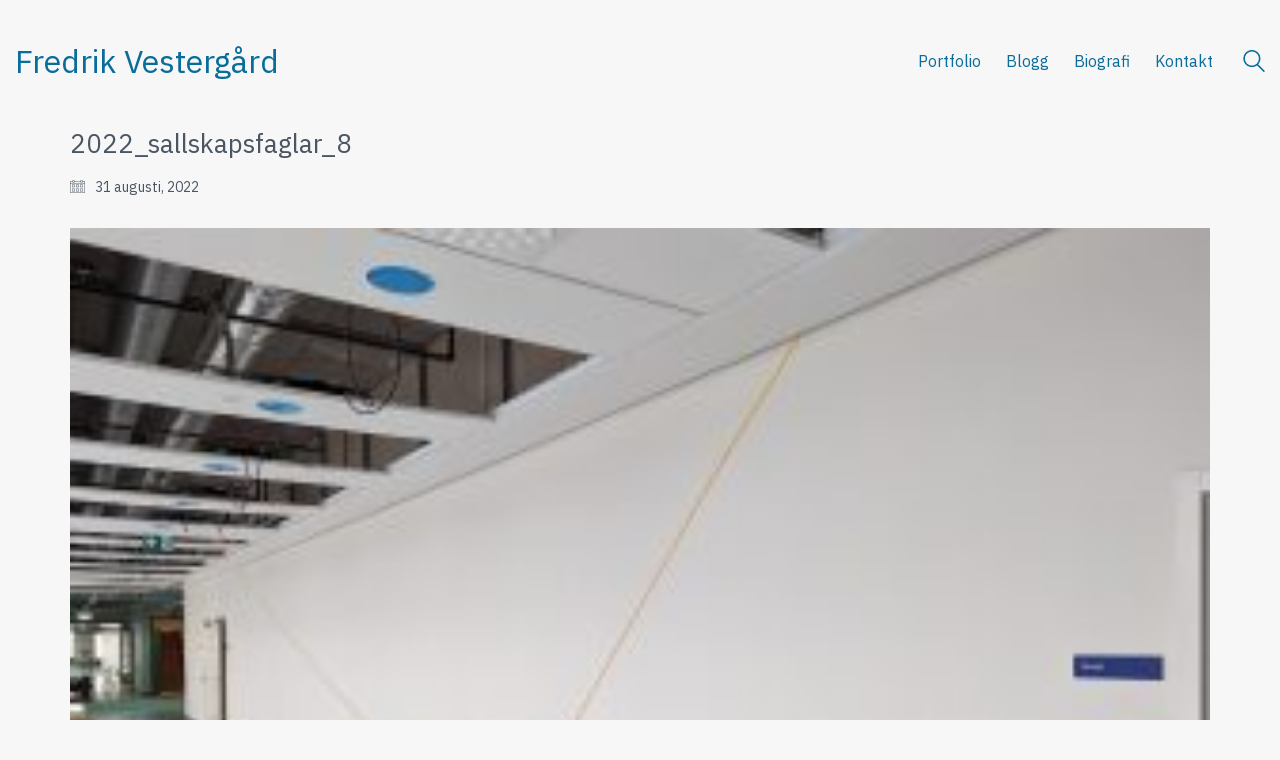

--- FILE ---
content_type: text/html; charset=UTF-8
request_url: https://www.fredrikvestergard.se/sallskapsfaglar-fran-modell-till-verklighet/2022_sallskapsfaglar_8/
body_size: 9342
content:
<!DOCTYPE html>

<html class="no-js" lang="sv-SE">
<head><style>img.lazy{min-height:1px}</style><link href="https://www.fredrikvestergard.se/wp-content/plugins/w3-total-cache/pub/js/lazyload.min.js" as="script">
    <meta charset="UTF-8">
    <meta name="viewport" content="width=device-width, initial-scale=1.0">

	<title>2022_sallskapsfaglar_8 &#8211; Fredrik Vestergård</title>
<link rel="preconnect" href="https://fonts.googleapis.com">
<link rel="preconnect" href="https://fonts.gstatic.com" crossorigin>
<link rel="preload" href="https://fonts.gstatic.com/s/ibmplexsans/v14/zYXgKVElMYYaJe8bpLHnCwDKhdHeFaxOedc.woff2" as="font" type="font/woff2" crossorigin>
<meta name='robots' content='max-image-preview:large' />
<link rel='dns-prefetch' href='//fonts.googleapis.com' />
<link rel="alternate" type="application/rss+xml" title="Fredrik Vestergård &raquo; Webbflöde" href="https://www.fredrikvestergard.se/feed/" />
<link rel="alternate" type="application/rss+xml" title="Fredrik Vestergård &raquo; Kommentarsflöde" href="https://www.fredrikvestergard.se/comments/feed/" />
<link rel="alternate" title="oEmbed (JSON)" type="application/json+oembed" href="https://www.fredrikvestergard.se/wp-json/oembed/1.0/embed?url=https%3A%2F%2Fwww.fredrikvestergard.se%2Fsallskapsfaglar-fran-modell-till-verklighet%2F2022_sallskapsfaglar_8%2F" />
<link rel="alternate" title="oEmbed (XML)" type="text/xml+oembed" href="https://www.fredrikvestergard.se/wp-json/oembed/1.0/embed?url=https%3A%2F%2Fwww.fredrikvestergard.se%2Fsallskapsfaglar-fran-modell-till-verklighet%2F2022_sallskapsfaglar_8%2F&#038;format=xml" />
	<meta property="og:type" content="article">
	<meta property="og:title" content="2022_sallskapsfaglar_8">
	<meta property="og:url" content="https://www.fredrikvestergard.se/sallskapsfaglar-fran-modell-till-verklighet/2022_sallskapsfaglar_8/">
	<meta property="og:site_name" content="Fredrik Vestergård">

	
	<style id='wp-img-auto-sizes-contain-inline-css'>
img:is([sizes=auto i],[sizes^="auto," i]){contain-intrinsic-size:3000px 1500px}
/*# sourceURL=wp-img-auto-sizes-contain-inline-css */
</style>
<style id='wp-block-library-inline-css'>
:root{--wp-block-synced-color:#7a00df;--wp-block-synced-color--rgb:122,0,223;--wp-bound-block-color:var(--wp-block-synced-color);--wp-editor-canvas-background:#ddd;--wp-admin-theme-color:#007cba;--wp-admin-theme-color--rgb:0,124,186;--wp-admin-theme-color-darker-10:#006ba1;--wp-admin-theme-color-darker-10--rgb:0,107,160.5;--wp-admin-theme-color-darker-20:#005a87;--wp-admin-theme-color-darker-20--rgb:0,90,135;--wp-admin-border-width-focus:2px}@media (min-resolution:192dpi){:root{--wp-admin-border-width-focus:1.5px}}.wp-element-button{cursor:pointer}:root .has-very-light-gray-background-color{background-color:#eee}:root .has-very-dark-gray-background-color{background-color:#313131}:root .has-very-light-gray-color{color:#eee}:root .has-very-dark-gray-color{color:#313131}:root .has-vivid-green-cyan-to-vivid-cyan-blue-gradient-background{background:linear-gradient(135deg,#00d084,#0693e3)}:root .has-purple-crush-gradient-background{background:linear-gradient(135deg,#34e2e4,#4721fb 50%,#ab1dfe)}:root .has-hazy-dawn-gradient-background{background:linear-gradient(135deg,#faaca8,#dad0ec)}:root .has-subdued-olive-gradient-background{background:linear-gradient(135deg,#fafae1,#67a671)}:root .has-atomic-cream-gradient-background{background:linear-gradient(135deg,#fdd79a,#004a59)}:root .has-nightshade-gradient-background{background:linear-gradient(135deg,#330968,#31cdcf)}:root .has-midnight-gradient-background{background:linear-gradient(135deg,#020381,#2874fc)}:root{--wp--preset--font-size--normal:16px;--wp--preset--font-size--huge:42px}.has-regular-font-size{font-size:1em}.has-larger-font-size{font-size:2.625em}.has-normal-font-size{font-size:var(--wp--preset--font-size--normal)}.has-huge-font-size{font-size:var(--wp--preset--font-size--huge)}.has-text-align-center{text-align:center}.has-text-align-left{text-align:left}.has-text-align-right{text-align:right}.has-fit-text{white-space:nowrap!important}#end-resizable-editor-section{display:none}.aligncenter{clear:both}.items-justified-left{justify-content:flex-start}.items-justified-center{justify-content:center}.items-justified-right{justify-content:flex-end}.items-justified-space-between{justify-content:space-between}.screen-reader-text{border:0;clip-path:inset(50%);height:1px;margin:-1px;overflow:hidden;padding:0;position:absolute;width:1px;word-wrap:normal!important}.screen-reader-text:focus{background-color:#ddd;clip-path:none;color:#444;display:block;font-size:1em;height:auto;left:5px;line-height:normal;padding:15px 23px 14px;text-decoration:none;top:5px;width:auto;z-index:100000}html :where(.has-border-color){border-style:solid}html :where([style*=border-top-color]){border-top-style:solid}html :where([style*=border-right-color]){border-right-style:solid}html :where([style*=border-bottom-color]){border-bottom-style:solid}html :where([style*=border-left-color]){border-left-style:solid}html :where([style*=border-width]){border-style:solid}html :where([style*=border-top-width]){border-top-style:solid}html :where([style*=border-right-width]){border-right-style:solid}html :where([style*=border-bottom-width]){border-bottom-style:solid}html :where([style*=border-left-width]){border-left-style:solid}html :where(img[class*=wp-image-]){height:auto;max-width:100%}:where(figure){margin:0 0 1em}html :where(.is-position-sticky){--wp-admin--admin-bar--position-offset:var(--wp-admin--admin-bar--height,0px)}@media screen and (max-width:600px){html :where(.is-position-sticky){--wp-admin--admin-bar--position-offset:0px}}

/*# sourceURL=wp-block-library-inline-css */
</style><style id='global-styles-inline-css'>
:root{--wp--preset--aspect-ratio--square: 1;--wp--preset--aspect-ratio--4-3: 4/3;--wp--preset--aspect-ratio--3-4: 3/4;--wp--preset--aspect-ratio--3-2: 3/2;--wp--preset--aspect-ratio--2-3: 2/3;--wp--preset--aspect-ratio--16-9: 16/9;--wp--preset--aspect-ratio--9-16: 9/16;--wp--preset--color--black: #000000;--wp--preset--color--cyan-bluish-gray: #abb8c3;--wp--preset--color--white: #ffffff;--wp--preset--color--pale-pink: #f78da7;--wp--preset--color--vivid-red: #cf2e2e;--wp--preset--color--luminous-vivid-orange: #ff6900;--wp--preset--color--luminous-vivid-amber: #fcb900;--wp--preset--color--light-green-cyan: #7bdcb5;--wp--preset--color--vivid-green-cyan: #00d084;--wp--preset--color--pale-cyan-blue: #8ed1fc;--wp--preset--color--vivid-cyan-blue: #0693e3;--wp--preset--color--vivid-purple: #9b51e0;--wp--preset--gradient--vivid-cyan-blue-to-vivid-purple: linear-gradient(135deg,rgb(6,147,227) 0%,rgb(155,81,224) 100%);--wp--preset--gradient--light-green-cyan-to-vivid-green-cyan: linear-gradient(135deg,rgb(122,220,180) 0%,rgb(0,208,130) 100%);--wp--preset--gradient--luminous-vivid-amber-to-luminous-vivid-orange: linear-gradient(135deg,rgb(252,185,0) 0%,rgb(255,105,0) 100%);--wp--preset--gradient--luminous-vivid-orange-to-vivid-red: linear-gradient(135deg,rgb(255,105,0) 0%,rgb(207,46,46) 100%);--wp--preset--gradient--very-light-gray-to-cyan-bluish-gray: linear-gradient(135deg,rgb(238,238,238) 0%,rgb(169,184,195) 100%);--wp--preset--gradient--cool-to-warm-spectrum: linear-gradient(135deg,rgb(74,234,220) 0%,rgb(151,120,209) 20%,rgb(207,42,186) 40%,rgb(238,44,130) 60%,rgb(251,105,98) 80%,rgb(254,248,76) 100%);--wp--preset--gradient--blush-light-purple: linear-gradient(135deg,rgb(255,206,236) 0%,rgb(152,150,240) 100%);--wp--preset--gradient--blush-bordeaux: linear-gradient(135deg,rgb(254,205,165) 0%,rgb(254,45,45) 50%,rgb(107,0,62) 100%);--wp--preset--gradient--luminous-dusk: linear-gradient(135deg,rgb(255,203,112) 0%,rgb(199,81,192) 50%,rgb(65,88,208) 100%);--wp--preset--gradient--pale-ocean: linear-gradient(135deg,rgb(255,245,203) 0%,rgb(182,227,212) 50%,rgb(51,167,181) 100%);--wp--preset--gradient--electric-grass: linear-gradient(135deg,rgb(202,248,128) 0%,rgb(113,206,126) 100%);--wp--preset--gradient--midnight: linear-gradient(135deg,rgb(2,3,129) 0%,rgb(40,116,252) 100%);--wp--preset--font-size--small: 13px;--wp--preset--font-size--medium: 20px;--wp--preset--font-size--large: 36px;--wp--preset--font-size--x-large: 42px;--wp--preset--spacing--20: 0.44rem;--wp--preset--spacing--30: 0.67rem;--wp--preset--spacing--40: 1rem;--wp--preset--spacing--50: 1.5rem;--wp--preset--spacing--60: 2.25rem;--wp--preset--spacing--70: 3.38rem;--wp--preset--spacing--80: 5.06rem;--wp--preset--shadow--natural: 6px 6px 9px rgba(0, 0, 0, 0.2);--wp--preset--shadow--deep: 12px 12px 50px rgba(0, 0, 0, 0.4);--wp--preset--shadow--sharp: 6px 6px 0px rgba(0, 0, 0, 0.2);--wp--preset--shadow--outlined: 6px 6px 0px -3px rgb(255, 255, 255), 6px 6px rgb(0, 0, 0);--wp--preset--shadow--crisp: 6px 6px 0px rgb(0, 0, 0);}:where(.is-layout-flex){gap: 0.5em;}:where(.is-layout-grid){gap: 0.5em;}body .is-layout-flex{display: flex;}.is-layout-flex{flex-wrap: wrap;align-items: center;}.is-layout-flex > :is(*, div){margin: 0;}body .is-layout-grid{display: grid;}.is-layout-grid > :is(*, div){margin: 0;}:where(.wp-block-columns.is-layout-flex){gap: 2em;}:where(.wp-block-columns.is-layout-grid){gap: 2em;}:where(.wp-block-post-template.is-layout-flex){gap: 1.25em;}:where(.wp-block-post-template.is-layout-grid){gap: 1.25em;}.has-black-color{color: var(--wp--preset--color--black) !important;}.has-cyan-bluish-gray-color{color: var(--wp--preset--color--cyan-bluish-gray) !important;}.has-white-color{color: var(--wp--preset--color--white) !important;}.has-pale-pink-color{color: var(--wp--preset--color--pale-pink) !important;}.has-vivid-red-color{color: var(--wp--preset--color--vivid-red) !important;}.has-luminous-vivid-orange-color{color: var(--wp--preset--color--luminous-vivid-orange) !important;}.has-luminous-vivid-amber-color{color: var(--wp--preset--color--luminous-vivid-amber) !important;}.has-light-green-cyan-color{color: var(--wp--preset--color--light-green-cyan) !important;}.has-vivid-green-cyan-color{color: var(--wp--preset--color--vivid-green-cyan) !important;}.has-pale-cyan-blue-color{color: var(--wp--preset--color--pale-cyan-blue) !important;}.has-vivid-cyan-blue-color{color: var(--wp--preset--color--vivid-cyan-blue) !important;}.has-vivid-purple-color{color: var(--wp--preset--color--vivid-purple) !important;}.has-black-background-color{background-color: var(--wp--preset--color--black) !important;}.has-cyan-bluish-gray-background-color{background-color: var(--wp--preset--color--cyan-bluish-gray) !important;}.has-white-background-color{background-color: var(--wp--preset--color--white) !important;}.has-pale-pink-background-color{background-color: var(--wp--preset--color--pale-pink) !important;}.has-vivid-red-background-color{background-color: var(--wp--preset--color--vivid-red) !important;}.has-luminous-vivid-orange-background-color{background-color: var(--wp--preset--color--luminous-vivid-orange) !important;}.has-luminous-vivid-amber-background-color{background-color: var(--wp--preset--color--luminous-vivid-amber) !important;}.has-light-green-cyan-background-color{background-color: var(--wp--preset--color--light-green-cyan) !important;}.has-vivid-green-cyan-background-color{background-color: var(--wp--preset--color--vivid-green-cyan) !important;}.has-pale-cyan-blue-background-color{background-color: var(--wp--preset--color--pale-cyan-blue) !important;}.has-vivid-cyan-blue-background-color{background-color: var(--wp--preset--color--vivid-cyan-blue) !important;}.has-vivid-purple-background-color{background-color: var(--wp--preset--color--vivid-purple) !important;}.has-black-border-color{border-color: var(--wp--preset--color--black) !important;}.has-cyan-bluish-gray-border-color{border-color: var(--wp--preset--color--cyan-bluish-gray) !important;}.has-white-border-color{border-color: var(--wp--preset--color--white) !important;}.has-pale-pink-border-color{border-color: var(--wp--preset--color--pale-pink) !important;}.has-vivid-red-border-color{border-color: var(--wp--preset--color--vivid-red) !important;}.has-luminous-vivid-orange-border-color{border-color: var(--wp--preset--color--luminous-vivid-orange) !important;}.has-luminous-vivid-amber-border-color{border-color: var(--wp--preset--color--luminous-vivid-amber) !important;}.has-light-green-cyan-border-color{border-color: var(--wp--preset--color--light-green-cyan) !important;}.has-vivid-green-cyan-border-color{border-color: var(--wp--preset--color--vivid-green-cyan) !important;}.has-pale-cyan-blue-border-color{border-color: var(--wp--preset--color--pale-cyan-blue) !important;}.has-vivid-cyan-blue-border-color{border-color: var(--wp--preset--color--vivid-cyan-blue) !important;}.has-vivid-purple-border-color{border-color: var(--wp--preset--color--vivid-purple) !important;}.has-vivid-cyan-blue-to-vivid-purple-gradient-background{background: var(--wp--preset--gradient--vivid-cyan-blue-to-vivid-purple) !important;}.has-light-green-cyan-to-vivid-green-cyan-gradient-background{background: var(--wp--preset--gradient--light-green-cyan-to-vivid-green-cyan) !important;}.has-luminous-vivid-amber-to-luminous-vivid-orange-gradient-background{background: var(--wp--preset--gradient--luminous-vivid-amber-to-luminous-vivid-orange) !important;}.has-luminous-vivid-orange-to-vivid-red-gradient-background{background: var(--wp--preset--gradient--luminous-vivid-orange-to-vivid-red) !important;}.has-very-light-gray-to-cyan-bluish-gray-gradient-background{background: var(--wp--preset--gradient--very-light-gray-to-cyan-bluish-gray) !important;}.has-cool-to-warm-spectrum-gradient-background{background: var(--wp--preset--gradient--cool-to-warm-spectrum) !important;}.has-blush-light-purple-gradient-background{background: var(--wp--preset--gradient--blush-light-purple) !important;}.has-blush-bordeaux-gradient-background{background: var(--wp--preset--gradient--blush-bordeaux) !important;}.has-luminous-dusk-gradient-background{background: var(--wp--preset--gradient--luminous-dusk) !important;}.has-pale-ocean-gradient-background{background: var(--wp--preset--gradient--pale-ocean) !important;}.has-electric-grass-gradient-background{background: var(--wp--preset--gradient--electric-grass) !important;}.has-midnight-gradient-background{background: var(--wp--preset--gradient--midnight) !important;}.has-small-font-size{font-size: var(--wp--preset--font-size--small) !important;}.has-medium-font-size{font-size: var(--wp--preset--font-size--medium) !important;}.has-large-font-size{font-size: var(--wp--preset--font-size--large) !important;}.has-x-large-font-size{font-size: var(--wp--preset--font-size--x-large) !important;}
/*# sourceURL=global-styles-inline-css */
</style>

<style id='classic-theme-styles-inline-css'>
/*! This file is auto-generated */
.wp-block-button__link{color:#fff;background-color:#32373c;border-radius:9999px;box-shadow:none;text-decoration:none;padding:calc(.667em + 2px) calc(1.333em + 2px);font-size:1.125em}.wp-block-file__button{background:#32373c;color:#fff;text-decoration:none}
/*# sourceURL=/wp-includes/css/classic-themes.min.css */
</style>
<link rel='stylesheet' id='kalium-bootstrap-css-css' href='https://www.fredrikvestergard.se/wp-content/themes/kalium/assets/css/bootstrap.min.css?ver=3.29.1761913021' media='all' />
<link rel='stylesheet' id='kalium-theme-base-css-css' href='https://www.fredrikvestergard.se/wp-content/themes/kalium/assets/css/base.min.css?ver=3.29.1761913021' media='all' />
<link rel='stylesheet' id='kalium-theme-style-new-css-css' href='https://www.fredrikvestergard.se/wp-content/themes/kalium/assets/css/new/style.min.css?ver=3.29.1761913021' media='all' />
<link rel='stylesheet' id='kalium-theme-other-css-css' href='https://www.fredrikvestergard.se/wp-content/themes/kalium/assets/css/other.min.css?ver=3.29.1761913021' media='all' />
<link rel='stylesheet' id='kalium-css-loaders-css' href='https://www.fredrikvestergard.se/wp-content/themes/kalium/assets/admin/css/css-loaders.css?ver=3.29.1761913021' media='all' />
<link rel='stylesheet' id='custom-skin-css' href='https://www.fredrikvestergard.se/wp-content/themes/kalium/assets/css/custom-skin.css?ver=e956e20b697e08b5e15e52c8b66cde95' media='all' />
<link rel='stylesheet' id='kalium-fluidbox-css-css' href='https://www.fredrikvestergard.se/wp-content/themes/kalium/assets/vendors/fluidbox/css/fluidbox.min.css?ver=3.29.1761913021' media='all' />
<link rel='stylesheet' id='typolab-ibm-plex-sans-font-26-css' href='https://fonts.googleapis.com/css2?family=IBM+Plex+Sans&#038;display=swap&#038;ver=3.29' media='all' />
	<script type="text/javascript">
		var ajaxurl = ajaxurl || 'https://www.fredrikvestergard.se/wp-admin/admin-ajax.php';
			</script>
	
<style data-font-appearance-settings>@media screen and (max-width: 992px) {
h5, .h5 {
	text-transform: uppercase;
}
}</style>
<style data-custom-selectors>.font-26{font-family:"IBM Plex Sans";font-style:normal;font-weight:normal}body, p{font-family:"IBM Plex Sans";font-style:normal;font-weight:normal}.main-header.menu-type-standard-menu .standard-menu-container div.menu>ul>li>a, .main-header.menu-type-standard-menu .standard-menu-container ul.menu>li>a, .main-header.menu-type-standard-menu .standard-menu-container div.menu>ul ul li a, .main-header.menu-type-standard-menu .standard-menu-container ul.menu ul li a{font-family:"IBM Plex Sans";font-style:normal;font-weight:normal}</style><script type="text/javascript" src="https://www.fredrikvestergard.se/wp-includes/js/jquery/jquery.min.js?ver=3.7.1" id="jquery-core-js"></script>
<script type="text/javascript" src="https://www.fredrikvestergard.se/wp-includes/js/jquery/jquery-migrate.min.js?ver=3.4.1" id="jquery-migrate-js"></script>
<script></script><link rel="https://api.w.org/" href="https://www.fredrikvestergard.se/wp-json/" /><link rel="alternate" title="JSON" type="application/json" href="https://www.fredrikvestergard.se/wp-json/wp/v2/media/11877" /><link rel="EditURI" type="application/rsd+xml" title="RSD" href="https://www.fredrikvestergard.se/xmlrpc.php?rsd" />
<meta name="generator" content="WordPress 6.9" />
<link rel="canonical" href="https://www.fredrikvestergard.se/sallskapsfaglar-fran-modell-till-verklighet/2022_sallskapsfaglar_8/" />
<link rel='shortlink' href='https://www.fredrikvestergard.se/?p=11877' />
<style id="theme-custom-css">    .section-post-related .post-related .desc h4{     font-size: 7px!important;    }</style>					<link rel="shortcut icon" href="https://www.fredrikvestergard.se/wp-content/uploads/2021/03/Fredrik_Vestergard_Iris_2019_3-1.png">
							<link rel="apple-touch-icon" href="https://www.fredrikvestergard.se/wp-content/uploads/2021/03/Fredrik_Vestergard_Iris_2019_2-1.png">
			<link rel="apple-touch-icon" sizes="180x180" href="https://www.fredrikvestergard.se/wp-content/uploads/2021/03/Fredrik_Vestergard_Iris_2019_2-1.png">
				<script>var mobile_menu_breakpoint = 768;</script><style data-appended-custom-css="true">@media screen and (min-width:769px) { .mobile-menu-wrapper,.mobile-menu-overlay,.header-block__item--mobile-menu-toggle {display: none;} }</style><style data-appended-custom-css="true">@media screen and (max-width:768px) { .header-block__item--standard-menu-container {display: none;} }</style><meta name="generator" content="Powered by WPBakery Page Builder - drag and drop page builder for WordPress."/>
<meta name="google-site-verification" content="-lApi8ueUwxx7canJ787IpQMGzxzZn5EFvqkj6Tl6aI" /><noscript><style> .wpb_animate_when_almost_visible { opacity: 1; }</style></noscript><link rel='stylesheet' id='kalium-fontawesome-css-css' href='https://www.fredrikvestergard.se/wp-content/themes/kalium/assets/vendors/font-awesome/css/all.min.css?ver=3.29.1761913021' media='all' />
</head>
<body class="attachment wp-singular attachment-template-default single single-attachment postid-11877 attachmentid-11877 attachment-jpeg wp-theme-kalium wpb-js-composer js-comp-ver-8.7.2 vc_responsive">

<div class="mobile-menu-wrapper mobile-menu-slide">

    <div class="mobile-menu-container">

		<div class="menu"><ul>
<li class="page_item page-item-4710"><a href="https://www.fredrikvestergard.se/">Portfolio</a></li>
<li class="page_item page-item-7214"><a href="https://www.fredrikvestergard.se/blogg/">Blogg</a></li>
<li class="page_item page-item-2167"><a href="https://www.fredrikvestergard.se/biografi/">Biografi</a></li>
<li class="page_item page-item-2261"><a href="https://www.fredrikvestergard.se/kontakt/">Kontakt</a></li>
</ul></div>

		            <form role="search" method="get" class="search-form" action="https://www.fredrikvestergard.se/">
                <input type="search" class="search-field" placeholder="Sök på sidan..." value="" name="s" id="search_mobile_inp"/>

                <label for="search_mobile_inp">
                    <i class="fa fa-search"></i>
                </label>

                <input type="submit" class="search-submit" value="Kör"/>
            </form>
		
		
		
    </div>

</div>

<div class="mobile-menu-overlay"></div><div class="top-menu-container menu-type-standard-menu menu-skin-dark">
    <div class="container">
        <div class="row row-table row-table-middle">

			                <div class="col-sm-12">
                    <nav class="top-menu menu-row-items-1">
						<nav class="nav-container-73"><ul id="menu-main-menu" class="menu"><li id="menu-item-4267" class="menu-item menu-item-type-custom menu-item-object-custom menu-item-4267"><a href="http://demo.kaliumtheme.com/main/"><span>Home</span></a></li>
<li id="menu-item-4235" class="menu-item menu-item-type-custom menu-item-object-custom menu-item-4235"><a href="http://demo-content.kaliumtheme.com/agency/"><span>Home</span></a></li>
<li id="menu-item-4269" class="menu-item menu-item-type-custom menu-item-object-custom menu-item-has-children menu-item-4269"><a href="#"><span>Pages</span></a>
<ul class="sub-menu">
	<li id="menu-item-4288" class="menu-item menu-item-type-post_type menu-item-object-page menu-item-4288"><a href="https://www.fredrikvestergard.se/biografi/"><span>Biografi</span></a></li>
	<li id="menu-item-4270" class="menu-item menu-item-type-custom menu-item-object-custom menu-item-4270"><a href="http://demo.kaliumtheme.com/main/notfound"><span>404 Page</span></a></li>
	<li id="menu-item-4268" class="menu-item menu-item-type-custom menu-item-object-custom menu-item-4268"><a href="http://demo.kaliumtheme.com/main/?s=this"><span>Search Results</span></a></li>
	<li id="menu-item-4290" class="menu-item menu-item-type-post_type menu-item-object-page menu-item-4290"><a href="https://www.fredrikvestergard.se/kontakt/"><span>Kontakt</span></a></li>
	<li id="menu-item-4272" class="menu-item menu-item-type-custom menu-item-object-custom menu-item-4272"><a href="?view-maintenance=true"><span>Maintenance</span></a></li>
	<li id="menu-item-4273" class="menu-item menu-item-type-custom menu-item-object-custom menu-item-4273"><a href="?view-coming-soon=true"><span>Coming Soon</span></a></li>
</ul>
</li>
<li id="menu-item-4271" class="menu-item menu-item-type-custom menu-item-object-custom menu-item-has-children menu-item-4271"><a href="#"><span>Elements</span></a>
<ul class="sub-menu">
	<li id="menu-item-4285" class="top-menu-toggle menu-item menu-item-type-custom menu-item-object-custom menu-item-4285"><a href="?toggle=top-menu"><span>Top Menu Open</span></a></li>
	<li id="menu-item-4286" class="sidebar-menu-toggle menu-item menu-item-type-custom menu-item-object-custom menu-item-4286"><a href="?toggle=sidebar-menu"><span>Sidebar Menu Open</span></a></li>
</ul>
</li>
<li id="menu-item-4287" class="menu-item menu-item-type-custom menu-item-object-custom menu-item-4287"><a target="_blank" href="http://themeforest.net/item/kalium-creative-theme-for-professionals/10860525?ref=Laborator"><span>Buy!</span></a></li>
<li id="menu-item-4274" class="menu-item menu-item-type-custom menu-item-object-custom menu-item-has-children menu-item-4274"><a href="#"><span>Portfolio Types</span></a></li>
<li id="menu-item-4317" class="menu-item menu-item-type-post_type menu-item-object-portfolio menu-item-4317"><a href="https://www.fredrikvestergard.se/portfolio/planritning-raddningstjansten-halmstad-2014/"><span>Columnized</span></a></li>
<li id="menu-item-4277" class="menu-item menu-item-type-custom menu-item-object-custom menu-item-4277"><a href="http://demo.kaliumtheme.com/main/blog/?blog-template=blog-rounded"><span>Rounded Images</span></a></li>
<li id="menu-item-4276" class="menu-item menu-item-type-custom menu-item-object-custom menu-item-4276"><a href="http://demo.kaliumtheme.com/main/blog/?blog-template=blog-squared"><span>Squared Images</span></a></li>
<li id="menu-item-4278" class="menu-item menu-item-type-custom menu-item-object-custom menu-item-4278"><a href="http://demo.kaliumtheme.com/main/blog/?blog-template=blog-masonry&#038;blog-columns=one#"><span>One Column</span></a></li>
<li id="menu-item-4279" class="menu-item menu-item-type-custom menu-item-object-custom menu-item-4279"><a href="http://demo.kaliumtheme.com/main/blog/?blog-template=blog-masonry&#038;blog-columns=three&#038;blog-sidebar=hide&#038;blog-pagination-type=endless"><span>Masonry Blog</span></a></li>
<li id="menu-item-4280" class="menu-item menu-item-type-custom menu-item-object-custom menu-item-4280"><a href="http://demo.kaliumtheme.com/main/blog/?blog-sidebar=left"><span>Blog Sidebar &#8211; Left</span></a></li>
<li id="menu-item-4281" class="menu-item menu-item-type-custom menu-item-object-custom menu-item-4281"><a href="http://demo.kaliumtheme.com/main/blog/?blog-sidebar=right"><span>Blog Sidebar &#8211; Right</span></a></li>
<li id="menu-item-4282" class="menu-item menu-item-type-custom menu-item-object-custom menu-item-4282"><a href="http://demo.kaliumtheme.com/main/blog/?blog-sidebar=hide"><span>No Sidebar</span></a></li>
<li id="menu-item-4275" class="menu-item menu-item-type-custom menu-item-object-custom menu-item-4275"><a href="#"><span>Post Types</span></a></li>
</ul></nav>                    </nav>
                </div>
			
			        </div>
    </div>
</div><div class="sidebar-menu-wrapper menu-type-standard-menu sidebar-alignment-right menu-skin-light">
	<div class="sidebar-menu-container">
		
		<a class="sidebar-menu-close" aria-label="Close" role="button" href="#"></a>
		
				<div class="sidebar-main-menu">
			<nav class="nav-container-main-menu"><ul class="menu"><li class="page_item page-item-4710 menu-item"><a href="https://www.fredrikvestergard.se/">Portfolio</a></li><li class="page_item page-item-7214 menu-item"><a href="https://www.fredrikvestergard.se/blogg/">Blogg</a></li><li class="page_item page-item-2167 menu-item"><a href="https://www.fredrikvestergard.se/biografi/">Biografi</a></li><li class="page_item page-item-2261 menu-item"><a href="https://www.fredrikvestergard.se/kontakt/">Kontakt</a></li></ul></nav>		</div>
				
				
	</div>
</div>

<div class="sidebar-menu-disabler"></div>
<div class="wrapper" id="main-wrapper">

	<style data-appended-custom-css="true">.header-block, .site-header--static-header-type {padding-top: 40px;}</style><style data-appended-custom-css="true">@media screen and (max-width: 992px) { .header-block, .site-header--static-header-type {padding-top: 20px;} }</style><style data-appended-custom-css="true">@media screen and (max-width: 768px) { .header-block, .site-header--static-header-type {padding-top: 13.333333333333px;} }</style><style data-appended-custom-css="true">.header-block, .site-header--static-header-type {padding-bottom: 40px;}</style><style data-appended-custom-css="true">@media screen and (max-width: 992px) { .header-block, .site-header--static-header-type {padding-bottom: 20px;} }</style><style data-appended-custom-css="true">@media screen and (max-width: 768px) { .header-block, .site-header--static-header-type {padding-bottom: 13.333333333333px;} }</style><style data-appended-custom-css="true">.header-block {margin-bottom: 7px;}</style>    <header class="site-header main-header menu-type-standard-menu">

		<div class="header-block">

	
	<div class="header-block__row-container container">

		<div class="header-block__row header-block__row--main">
			        <div class="header-block__column header-block__logo header-block--auto-grow">
			    <a href="https://www.fredrikvestergard.se" class="header-logo logo-text menu-skin-main" aria-label="Go to homepage">
		            <span class="logo-text">Fredrik Vestergård</span>
		    </a>
        </div>
		        <div class="header-block__column header-block--content-right header-block--align-right">

            <div class="header-block__items-row">
				<div class="header-block__item header-block__item--type-menu-main-menu header-block__item--standard-menu-container"><div class="standard-menu-container menu-skin-main"><nav class="nav-container-main-menu"><ul class="menu"><li class="page_item page-item-4710 menu-item"><a href="https://www.fredrikvestergard.se/">Portfolio</a></li><li class="page_item page-item-7214 menu-item"><a href="https://www.fredrikvestergard.se/blogg/">Blogg</a></li><li class="page_item page-item-2167 menu-item"><a href="https://www.fredrikvestergard.se/biografi/">Biografi</a></li><li class="page_item page-item-2261 menu-item"><a href="https://www.fredrikvestergard.se/kontakt/">Kontakt</a></li></ul></nav></div></div><div class="header-block__item header-block__item--type-search-field header-block__item--hide-on-mobile">        <div class="header-search-input menu-skin-main">
            <form role="search" method="get" action="https://www.fredrikvestergard.se/">
                <div class="search-field">
                    <span>Sök på sidan...</span>
                    <input type="search" value="" autocomplete="off" name="s"/>
                </div>

                <div class="search-icon">
                    <a href="#" data-animation="scale" aria-label="Search site">
						<?xml version="1.0" encoding="utf-8"?>
<!-- Generator: Adobe Illustrator 19.2.1, SVG Export Plug-In . SVG Version: 6.00 Build 0)  -->
<svg height="24" width="24" version="1.1" xmlns="http://www.w3.org/2000/svg" xmlns:xlink="http://www.w3.org/1999/xlink" x="0px" y="0px"
	 viewBox="0 0 1417.3 1417.3" style="enable-background:new 0 0 1417.3 1417.3;" xml:space="preserve">
<style type="text/css">
	.st0{display:none;}
	.st1{display:inline;}
</style>
<g id="search-one">
	<path d="M976.2,925.2c90.6-98.1,147.1-229.4,147.1-374.1C1123.4,247.7,876.5,0,572.2,0S21.1,247.7,21.1,551.1
		s246.9,551.1,551.1,551.1c123.9,0,237.7-40.7,330-109.7l409.8,409.8c10,10,22.4,15,34.9,15s25.8-5,34.9-15
		c19.1-19.1,19.1-50.7,0-70.7L976.2,925.2z M120.8,551.1c0-248.6,202-451.4,451.4-451.4c248.6,0,451.4,202,451.4,451.4
		s-202,451.4-451.4,451.4S120.8,799.7,120.8,551.1z"/>
</g>
<g id="search-two" class="st0">
	<path class="st1" d="M976.2,925.2c90.6-98.1,147.1-229.4,147.1-374.1C1123.4,247.7,876.5,0,572.2,0S21.1,247.7,21.1,551.1
		s246.9,551.1,551.1,551.1c123.9,0,237.7-40.7,330-109.7l409.8,409.8c10,10,22.4,15,34.9,15s25.8-5,34.9-15
		c19.1-19.1,19.1-50.7,0-70.7L976.2,925.2z"/>
</g>
</svg>
                    </a>
                </div>

				            </form>

        </div>
		</div><div class="header-block__item header-block__item--type-menu-main-menu header-block__item--mobile-menu-toggle"><a href="#" class="toggle-bars menu-skin-main" aria-label="Toggle navigation" role="button" data-action="mobile-menu">        <span class="toggle-bars__column">
            <span class="toggle-bars__bar-lines">
                <span class="toggle-bars__bar-line toggle-bars__bar-line--top"></span>
                <span class="toggle-bars__bar-line toggle-bars__bar-line--middle"></span>
                <span class="toggle-bars__bar-line toggle-bars__bar-line--bottom"></span>
            </span>
        </span>
		</a></div>            </div>

        </div>
				</div>

	</div>

	
</div>

    </header>

        <div class="single-post single-post--no-featured-image">

            <div class="container">

                <div class="row">

					<article id="post-11877" class="post post-11877 attachment type-attachment status-inherit hentry">
	
		
	<section class="post--column post-body">
		
		<header class="entry-header">

	<h1 class="post-title entry-title">2022_sallskapsfaglar_8</h1>
</header>            <section class="post-meta-only">

				            <div class="post-meta date updated published">
                <i class="icon icon-basic-calendar"></i>
				31 augusti, 2022            </div>
		
            </section>
		            <section class="post-content post-formatting">
				<p class="attachment"><a href='https://www.fredrikvestergard.se/wp-content/uploads/2022/08/2022_sallskapsfaglar_8.jpg'><img fetchpriority="high" decoding="async" width="300" height="226" src="data:image/svg+xml,%3Csvg%20xmlns='http://www.w3.org/2000/svg'%20viewBox='0%200%20300%20226'%3E%3C/svg%3E" data-src="https://www.fredrikvestergard.se/wp-content/uploads/2022/08/2022_sallskapsfaglar_8-300x226.jpg" class="attachment-medium size-medium lazy" alt="" data-srcset="https://www.fredrikvestergard.se/wp-content/uploads/2022/08/2022_sallskapsfaglar_8-300x226.jpg 300w, https://www.fredrikvestergard.se/wp-content/uploads/2022/08/2022_sallskapsfaglar_8-1200x904.jpg 1200w, https://www.fredrikvestergard.se/wp-content/uploads/2022/08/2022_sallskapsfaglar_8-768x578.jpg 768w, https://www.fredrikvestergard.se/wp-content/uploads/2022/08/2022_sallskapsfaglar_8-1536x1157.jpg 1536w, https://www.fredrikvestergard.se/wp-content/uploads/2022/08/2022_sallskapsfaglar_8-1612x1214.jpg 1612w, https://www.fredrikvestergard.se/wp-content/uploads/2022/08/2022_sallskapsfaglar_8-1116x840.jpg 1116w, https://www.fredrikvestergard.se/wp-content/uploads/2022/08/2022_sallskapsfaglar_8-806x607.jpg 806w, https://www.fredrikvestergard.se/wp-content/uploads/2022/08/2022_sallskapsfaglar_8-558x420.jpg 558w, https://www.fredrikvestergard.se/wp-content/uploads/2022/08/2022_sallskapsfaglar_8-655x493.jpg 655w, https://www.fredrikvestergard.se/wp-content/uploads/2022/08/2022_sallskapsfaglar_8-600x452.jpg 600w, https://www.fredrikvestergard.se/wp-content/uploads/2022/08/2022_sallskapsfaglar_8.jpg 2000w" data-sizes="(max-width: 300px) 100vw, 300px" /></a></p>
            </section>
				
	</section>
	
		
</article>
                </div>

            </div>

        </div>
		</div><!-- .wrapper -->
<footer id="footer" role="contentinfo" class="site-footer main-footer footer-bottom-horizontal">

	<div class="container">
	
	<div class="footer-widgets">
		
			
		<div class="footer--widgets widget-area widgets--columned-layout widgets--columns-3" role="complementary">
			
						
		</div>
	
	</div>
	
	<hr>
	
</div>
	
        <div class="footer-bottom">

            <div class="container">

                <div class="footer-bottom-content">

					
                        <div class="footer-content-right">
							<ul class="social-networks textual"><li><a href="mailto:fredrikvestergard@gmail.com?subject=Contact form homepage" target="_self" class="email" title="Email" aria-label="Email" rel="noopener"><i class="far fa-envelope"></i><span class="name">Email</span></a></li><li><a href="tel:+46707713374" target="_blank" class="phone" title="Phone" aria-label="Phone" rel="noopener"><i class="fas fa-phone-alt"></i><span class="name">Phone</span></a></li><li><a href="https://www.instagram.com/fredrik_vestergard/" target="_blank" class="instagram" title="Instagram" aria-label="Instagram" rel="noopener"><i class="fab fa-instagram"></i><span class="name">Instagram</span></a></li><li><a href="https://www.facebook.com/fredrikvestergard.se/" target="_blank" class="facebook" title="Facebook" aria-label="Facebook" rel="noopener"><i class="fab fa-facebook"></i><span class="name">Facebook</span></a></li><li><a href="https://www.youtube.com/user/wwwfredrikvestergard/videos" target="_blank" class="youtube" title="YouTube" aria-label="YouTube" rel="noopener"><i class="fab fa-youtube"></i><span class="name">YouTube</span></a></li></ul>

                        </div>

					
					
                        <div class="footer-content-left">

                            <div class="copyrights site-info">
                                <p>Fredrik Vestergård © 2026</p>
                            </div>

                        </div>

					                </div>

            </div>

        </div>

	
</footer><script type="speculationrules">
{"prefetch":[{"source":"document","where":{"and":[{"href_matches":"/*"},{"not":{"href_matches":["/wp-*.php","/wp-admin/*","/wp-content/uploads/*","/wp-content/*","/wp-content/plugins/*","/wp-content/themes/kalium/*","/*\\?(.+)"]}},{"not":{"selector_matches":"a[rel~=\"nofollow\"]"}},{"not":{"selector_matches":".no-prefetch, .no-prefetch a"}}]},"eagerness":"conservative"}]}
</script>
<script type="application/ld+json">{"@context":"https:\/\/schema.org\/","@type":"Organization","name":"Fredrik Vesterg\u00e5rd","url":"https:\/\/www.fredrikvestergard.se"}</script>	<a href="#top" class="go-to-top position-bottom-right" data-type="pixels"
		data-val="50">
		<i class="flaticon-bottom4"></i>
	</a>
	<script type="text/javascript" src="https://www.fredrikvestergard.se/wp-content/themes/kalium/assets/vendors/gsap/gsap.min.js?ver=3.29.1761913021" id="kalium-gsap-js-js"></script>
<script type="text/javascript" src="https://www.fredrikvestergard.se/wp-content/themes/kalium/assets/vendors/gsap/ScrollToPlugin.min.js?ver=3.29.1761913021" id="kalium-gsap-scrollto-js-js"></script>
<script type="text/javascript" src="https://www.fredrikvestergard.se/wp-content/themes/kalium/assets/vendors/scrollmagic/ScrollMagic.min.js?ver=3.29.1761913021" id="kalium-scrollmagic-js-js"></script>
<script type="text/javascript" src="https://www.fredrikvestergard.se/wp-content/themes/kalium/assets/vendors/scrollmagic/plugins/animation.gsap.min.js?ver=3.29.1761913021" id="kalium-scrollmagic-gsap-js-js"></script>
<script type="text/javascript" src="https://www.fredrikvestergard.se/wp-content/themes/kalium/assets/vendors/jquery-libs/jquery.ba-throttle-debounce.js?ver=3.29.1761913021" id="kalium-jquery-throttle-debounce-js-js"></script>
<script type="text/javascript" src="https://www.fredrikvestergard.se/wp-content/themes/kalium/assets/vendors/fluidbox/jquery.fluidbox.min.js?ver=3.29.1761913021" id="kalium-fluidbox-js-js"></script>
<script type="text/javascript" src="https://www.fredrikvestergard.se/wp-content/themes/kalium/assets/vendors/gsap/SplitText.min.js?ver=3.29.1761913021" id="kalium-gsap-splittext-js-js"></script>
<script type="text/javascript" id="kalium-main-js-js-before">
/* <![CDATA[ */
var _k = _k || {}; _k.enqueueAssets = {"js":{"light-gallery":[{"src":"https:\/\/www.fredrikvestergard.se\/wp-content\/themes\/kalium\/assets\/vendors\/light-gallery\/lightgallery-all.min.js"}],"videojs":[{"src":"https:\/\/www.fredrikvestergard.se\/wp-content\/themes\/kalium\/assets\/vendors\/video-js\/video.min.js"}]},"css":{"light-gallery":[{"src":"https:\/\/www.fredrikvestergard.se\/wp-content\/themes\/kalium\/assets\/vendors\/light-gallery\/css\/lightgallery.min.css"},{"src":"https:\/\/www.fredrikvestergard.se\/wp-content\/themes\/kalium\/assets\/vendors\/light-gallery\/css\/lg-transitions.min.css"}],"videojs":[{"src":"https:\/\/www.fredrikvestergard.se\/wp-content\/themes\/kalium\/assets\/vendors\/video-js\/video-js.min.css"}]}};
var _k = _k || {}; _k.require = function(e){var t=e instanceof Array?e:[e],r=function(e){var t,t;e.match(/\.js(\?.*)?$/)?(t=document.createElement("script")).src=e:((t=document.createElement("link")).rel="stylesheet",t.href=e);var r=!1,a=jQuery("[data-deploader]").each((function(t,a){e!=jQuery(a).attr("src")&&e!=jQuery(a).attr("href")||(r=!0)})).length;r||(t.setAttribute("data-deploader",a),jQuery("head").append(t))},a;return new Promise((function(e,a){var n=0,c=function(t){if(t&&t.length){var a=t.shift(),n=a.match(/\.js(\?.*)?$/)?"script":"text";jQuery.ajax({dataType:n,url:a,cache:!0}).success((function(){r(a)})).always((function(){a.length&&c(t)}))}else e()};c(t)}))};;
//# sourceURL=kalium-main-js-js-before
/* ]]> */
</script>
<script type="text/javascript" src="https://www.fredrikvestergard.se/wp-content/themes/kalium/assets/js/main.min.js?ver=3.29.1761913021" id="kalium-main-js-js"></script>
<script></script>
<!-- TET: 0.377392 / 3.29 -->
<script>window.w3tc_lazyload=1,window.lazyLoadOptions={elements_selector:".lazy",callback_loaded:function(t){var e;try{e=new CustomEvent("w3tc_lazyload_loaded",{detail:{e:t}})}catch(a){(e=document.createEvent("CustomEvent")).initCustomEvent("w3tc_lazyload_loaded",!1,!1,{e:t})}window.dispatchEvent(e)}}</script><script async src="https://www.fredrikvestergard.se/wp-content/plugins/w3-total-cache/pub/js/lazyload.min.js"></script></body>
</html>
<!--
Performance optimized by W3 Total Cache. Learn more: https://www.boldgrid.com/w3-total-cache/

Page Caching using Disk: Enhanced 
Lazy Loading
Database Caching 26/60 queries in 0.029 seconds using Disk

Served from: www.fredrikvestergard.se @ 2026-01-27 05:59:06 by W3 Total Cache
-->